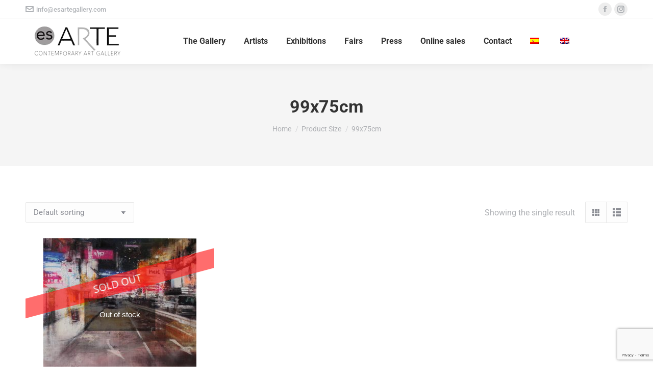

--- FILE ---
content_type: text/html; charset=utf-8
request_url: https://www.google.com/recaptcha/api2/anchor?ar=1&k=6LduA68ZAAAAAJNwHmOMcw0Z-3dLWMHMt3d08NUW&co=aHR0cHM6Ly9lc2FydGVnYWxsZXJ5LmNvbTo0NDM.&hl=en&v=PoyoqOPhxBO7pBk68S4YbpHZ&size=invisible&anchor-ms=20000&execute-ms=30000&cb=sej5ama6lj3g
body_size: 48991
content:
<!DOCTYPE HTML><html dir="ltr" lang="en"><head><meta http-equiv="Content-Type" content="text/html; charset=UTF-8">
<meta http-equiv="X-UA-Compatible" content="IE=edge">
<title>reCAPTCHA</title>
<style type="text/css">
/* cyrillic-ext */
@font-face {
  font-family: 'Roboto';
  font-style: normal;
  font-weight: 400;
  font-stretch: 100%;
  src: url(//fonts.gstatic.com/s/roboto/v48/KFO7CnqEu92Fr1ME7kSn66aGLdTylUAMa3GUBHMdazTgWw.woff2) format('woff2');
  unicode-range: U+0460-052F, U+1C80-1C8A, U+20B4, U+2DE0-2DFF, U+A640-A69F, U+FE2E-FE2F;
}
/* cyrillic */
@font-face {
  font-family: 'Roboto';
  font-style: normal;
  font-weight: 400;
  font-stretch: 100%;
  src: url(//fonts.gstatic.com/s/roboto/v48/KFO7CnqEu92Fr1ME7kSn66aGLdTylUAMa3iUBHMdazTgWw.woff2) format('woff2');
  unicode-range: U+0301, U+0400-045F, U+0490-0491, U+04B0-04B1, U+2116;
}
/* greek-ext */
@font-face {
  font-family: 'Roboto';
  font-style: normal;
  font-weight: 400;
  font-stretch: 100%;
  src: url(//fonts.gstatic.com/s/roboto/v48/KFO7CnqEu92Fr1ME7kSn66aGLdTylUAMa3CUBHMdazTgWw.woff2) format('woff2');
  unicode-range: U+1F00-1FFF;
}
/* greek */
@font-face {
  font-family: 'Roboto';
  font-style: normal;
  font-weight: 400;
  font-stretch: 100%;
  src: url(//fonts.gstatic.com/s/roboto/v48/KFO7CnqEu92Fr1ME7kSn66aGLdTylUAMa3-UBHMdazTgWw.woff2) format('woff2');
  unicode-range: U+0370-0377, U+037A-037F, U+0384-038A, U+038C, U+038E-03A1, U+03A3-03FF;
}
/* math */
@font-face {
  font-family: 'Roboto';
  font-style: normal;
  font-weight: 400;
  font-stretch: 100%;
  src: url(//fonts.gstatic.com/s/roboto/v48/KFO7CnqEu92Fr1ME7kSn66aGLdTylUAMawCUBHMdazTgWw.woff2) format('woff2');
  unicode-range: U+0302-0303, U+0305, U+0307-0308, U+0310, U+0312, U+0315, U+031A, U+0326-0327, U+032C, U+032F-0330, U+0332-0333, U+0338, U+033A, U+0346, U+034D, U+0391-03A1, U+03A3-03A9, U+03B1-03C9, U+03D1, U+03D5-03D6, U+03F0-03F1, U+03F4-03F5, U+2016-2017, U+2034-2038, U+203C, U+2040, U+2043, U+2047, U+2050, U+2057, U+205F, U+2070-2071, U+2074-208E, U+2090-209C, U+20D0-20DC, U+20E1, U+20E5-20EF, U+2100-2112, U+2114-2115, U+2117-2121, U+2123-214F, U+2190, U+2192, U+2194-21AE, U+21B0-21E5, U+21F1-21F2, U+21F4-2211, U+2213-2214, U+2216-22FF, U+2308-230B, U+2310, U+2319, U+231C-2321, U+2336-237A, U+237C, U+2395, U+239B-23B7, U+23D0, U+23DC-23E1, U+2474-2475, U+25AF, U+25B3, U+25B7, U+25BD, U+25C1, U+25CA, U+25CC, U+25FB, U+266D-266F, U+27C0-27FF, U+2900-2AFF, U+2B0E-2B11, U+2B30-2B4C, U+2BFE, U+3030, U+FF5B, U+FF5D, U+1D400-1D7FF, U+1EE00-1EEFF;
}
/* symbols */
@font-face {
  font-family: 'Roboto';
  font-style: normal;
  font-weight: 400;
  font-stretch: 100%;
  src: url(//fonts.gstatic.com/s/roboto/v48/KFO7CnqEu92Fr1ME7kSn66aGLdTylUAMaxKUBHMdazTgWw.woff2) format('woff2');
  unicode-range: U+0001-000C, U+000E-001F, U+007F-009F, U+20DD-20E0, U+20E2-20E4, U+2150-218F, U+2190, U+2192, U+2194-2199, U+21AF, U+21E6-21F0, U+21F3, U+2218-2219, U+2299, U+22C4-22C6, U+2300-243F, U+2440-244A, U+2460-24FF, U+25A0-27BF, U+2800-28FF, U+2921-2922, U+2981, U+29BF, U+29EB, U+2B00-2BFF, U+4DC0-4DFF, U+FFF9-FFFB, U+10140-1018E, U+10190-1019C, U+101A0, U+101D0-101FD, U+102E0-102FB, U+10E60-10E7E, U+1D2C0-1D2D3, U+1D2E0-1D37F, U+1F000-1F0FF, U+1F100-1F1AD, U+1F1E6-1F1FF, U+1F30D-1F30F, U+1F315, U+1F31C, U+1F31E, U+1F320-1F32C, U+1F336, U+1F378, U+1F37D, U+1F382, U+1F393-1F39F, U+1F3A7-1F3A8, U+1F3AC-1F3AF, U+1F3C2, U+1F3C4-1F3C6, U+1F3CA-1F3CE, U+1F3D4-1F3E0, U+1F3ED, U+1F3F1-1F3F3, U+1F3F5-1F3F7, U+1F408, U+1F415, U+1F41F, U+1F426, U+1F43F, U+1F441-1F442, U+1F444, U+1F446-1F449, U+1F44C-1F44E, U+1F453, U+1F46A, U+1F47D, U+1F4A3, U+1F4B0, U+1F4B3, U+1F4B9, U+1F4BB, U+1F4BF, U+1F4C8-1F4CB, U+1F4D6, U+1F4DA, U+1F4DF, U+1F4E3-1F4E6, U+1F4EA-1F4ED, U+1F4F7, U+1F4F9-1F4FB, U+1F4FD-1F4FE, U+1F503, U+1F507-1F50B, U+1F50D, U+1F512-1F513, U+1F53E-1F54A, U+1F54F-1F5FA, U+1F610, U+1F650-1F67F, U+1F687, U+1F68D, U+1F691, U+1F694, U+1F698, U+1F6AD, U+1F6B2, U+1F6B9-1F6BA, U+1F6BC, U+1F6C6-1F6CF, U+1F6D3-1F6D7, U+1F6E0-1F6EA, U+1F6F0-1F6F3, U+1F6F7-1F6FC, U+1F700-1F7FF, U+1F800-1F80B, U+1F810-1F847, U+1F850-1F859, U+1F860-1F887, U+1F890-1F8AD, U+1F8B0-1F8BB, U+1F8C0-1F8C1, U+1F900-1F90B, U+1F93B, U+1F946, U+1F984, U+1F996, U+1F9E9, U+1FA00-1FA6F, U+1FA70-1FA7C, U+1FA80-1FA89, U+1FA8F-1FAC6, U+1FACE-1FADC, U+1FADF-1FAE9, U+1FAF0-1FAF8, U+1FB00-1FBFF;
}
/* vietnamese */
@font-face {
  font-family: 'Roboto';
  font-style: normal;
  font-weight: 400;
  font-stretch: 100%;
  src: url(//fonts.gstatic.com/s/roboto/v48/KFO7CnqEu92Fr1ME7kSn66aGLdTylUAMa3OUBHMdazTgWw.woff2) format('woff2');
  unicode-range: U+0102-0103, U+0110-0111, U+0128-0129, U+0168-0169, U+01A0-01A1, U+01AF-01B0, U+0300-0301, U+0303-0304, U+0308-0309, U+0323, U+0329, U+1EA0-1EF9, U+20AB;
}
/* latin-ext */
@font-face {
  font-family: 'Roboto';
  font-style: normal;
  font-weight: 400;
  font-stretch: 100%;
  src: url(//fonts.gstatic.com/s/roboto/v48/KFO7CnqEu92Fr1ME7kSn66aGLdTylUAMa3KUBHMdazTgWw.woff2) format('woff2');
  unicode-range: U+0100-02BA, U+02BD-02C5, U+02C7-02CC, U+02CE-02D7, U+02DD-02FF, U+0304, U+0308, U+0329, U+1D00-1DBF, U+1E00-1E9F, U+1EF2-1EFF, U+2020, U+20A0-20AB, U+20AD-20C0, U+2113, U+2C60-2C7F, U+A720-A7FF;
}
/* latin */
@font-face {
  font-family: 'Roboto';
  font-style: normal;
  font-weight: 400;
  font-stretch: 100%;
  src: url(//fonts.gstatic.com/s/roboto/v48/KFO7CnqEu92Fr1ME7kSn66aGLdTylUAMa3yUBHMdazQ.woff2) format('woff2');
  unicode-range: U+0000-00FF, U+0131, U+0152-0153, U+02BB-02BC, U+02C6, U+02DA, U+02DC, U+0304, U+0308, U+0329, U+2000-206F, U+20AC, U+2122, U+2191, U+2193, U+2212, U+2215, U+FEFF, U+FFFD;
}
/* cyrillic-ext */
@font-face {
  font-family: 'Roboto';
  font-style: normal;
  font-weight: 500;
  font-stretch: 100%;
  src: url(//fonts.gstatic.com/s/roboto/v48/KFO7CnqEu92Fr1ME7kSn66aGLdTylUAMa3GUBHMdazTgWw.woff2) format('woff2');
  unicode-range: U+0460-052F, U+1C80-1C8A, U+20B4, U+2DE0-2DFF, U+A640-A69F, U+FE2E-FE2F;
}
/* cyrillic */
@font-face {
  font-family: 'Roboto';
  font-style: normal;
  font-weight: 500;
  font-stretch: 100%;
  src: url(//fonts.gstatic.com/s/roboto/v48/KFO7CnqEu92Fr1ME7kSn66aGLdTylUAMa3iUBHMdazTgWw.woff2) format('woff2');
  unicode-range: U+0301, U+0400-045F, U+0490-0491, U+04B0-04B1, U+2116;
}
/* greek-ext */
@font-face {
  font-family: 'Roboto';
  font-style: normal;
  font-weight: 500;
  font-stretch: 100%;
  src: url(//fonts.gstatic.com/s/roboto/v48/KFO7CnqEu92Fr1ME7kSn66aGLdTylUAMa3CUBHMdazTgWw.woff2) format('woff2');
  unicode-range: U+1F00-1FFF;
}
/* greek */
@font-face {
  font-family: 'Roboto';
  font-style: normal;
  font-weight: 500;
  font-stretch: 100%;
  src: url(//fonts.gstatic.com/s/roboto/v48/KFO7CnqEu92Fr1ME7kSn66aGLdTylUAMa3-UBHMdazTgWw.woff2) format('woff2');
  unicode-range: U+0370-0377, U+037A-037F, U+0384-038A, U+038C, U+038E-03A1, U+03A3-03FF;
}
/* math */
@font-face {
  font-family: 'Roboto';
  font-style: normal;
  font-weight: 500;
  font-stretch: 100%;
  src: url(//fonts.gstatic.com/s/roboto/v48/KFO7CnqEu92Fr1ME7kSn66aGLdTylUAMawCUBHMdazTgWw.woff2) format('woff2');
  unicode-range: U+0302-0303, U+0305, U+0307-0308, U+0310, U+0312, U+0315, U+031A, U+0326-0327, U+032C, U+032F-0330, U+0332-0333, U+0338, U+033A, U+0346, U+034D, U+0391-03A1, U+03A3-03A9, U+03B1-03C9, U+03D1, U+03D5-03D6, U+03F0-03F1, U+03F4-03F5, U+2016-2017, U+2034-2038, U+203C, U+2040, U+2043, U+2047, U+2050, U+2057, U+205F, U+2070-2071, U+2074-208E, U+2090-209C, U+20D0-20DC, U+20E1, U+20E5-20EF, U+2100-2112, U+2114-2115, U+2117-2121, U+2123-214F, U+2190, U+2192, U+2194-21AE, U+21B0-21E5, U+21F1-21F2, U+21F4-2211, U+2213-2214, U+2216-22FF, U+2308-230B, U+2310, U+2319, U+231C-2321, U+2336-237A, U+237C, U+2395, U+239B-23B7, U+23D0, U+23DC-23E1, U+2474-2475, U+25AF, U+25B3, U+25B7, U+25BD, U+25C1, U+25CA, U+25CC, U+25FB, U+266D-266F, U+27C0-27FF, U+2900-2AFF, U+2B0E-2B11, U+2B30-2B4C, U+2BFE, U+3030, U+FF5B, U+FF5D, U+1D400-1D7FF, U+1EE00-1EEFF;
}
/* symbols */
@font-face {
  font-family: 'Roboto';
  font-style: normal;
  font-weight: 500;
  font-stretch: 100%;
  src: url(//fonts.gstatic.com/s/roboto/v48/KFO7CnqEu92Fr1ME7kSn66aGLdTylUAMaxKUBHMdazTgWw.woff2) format('woff2');
  unicode-range: U+0001-000C, U+000E-001F, U+007F-009F, U+20DD-20E0, U+20E2-20E4, U+2150-218F, U+2190, U+2192, U+2194-2199, U+21AF, U+21E6-21F0, U+21F3, U+2218-2219, U+2299, U+22C4-22C6, U+2300-243F, U+2440-244A, U+2460-24FF, U+25A0-27BF, U+2800-28FF, U+2921-2922, U+2981, U+29BF, U+29EB, U+2B00-2BFF, U+4DC0-4DFF, U+FFF9-FFFB, U+10140-1018E, U+10190-1019C, U+101A0, U+101D0-101FD, U+102E0-102FB, U+10E60-10E7E, U+1D2C0-1D2D3, U+1D2E0-1D37F, U+1F000-1F0FF, U+1F100-1F1AD, U+1F1E6-1F1FF, U+1F30D-1F30F, U+1F315, U+1F31C, U+1F31E, U+1F320-1F32C, U+1F336, U+1F378, U+1F37D, U+1F382, U+1F393-1F39F, U+1F3A7-1F3A8, U+1F3AC-1F3AF, U+1F3C2, U+1F3C4-1F3C6, U+1F3CA-1F3CE, U+1F3D4-1F3E0, U+1F3ED, U+1F3F1-1F3F3, U+1F3F5-1F3F7, U+1F408, U+1F415, U+1F41F, U+1F426, U+1F43F, U+1F441-1F442, U+1F444, U+1F446-1F449, U+1F44C-1F44E, U+1F453, U+1F46A, U+1F47D, U+1F4A3, U+1F4B0, U+1F4B3, U+1F4B9, U+1F4BB, U+1F4BF, U+1F4C8-1F4CB, U+1F4D6, U+1F4DA, U+1F4DF, U+1F4E3-1F4E6, U+1F4EA-1F4ED, U+1F4F7, U+1F4F9-1F4FB, U+1F4FD-1F4FE, U+1F503, U+1F507-1F50B, U+1F50D, U+1F512-1F513, U+1F53E-1F54A, U+1F54F-1F5FA, U+1F610, U+1F650-1F67F, U+1F687, U+1F68D, U+1F691, U+1F694, U+1F698, U+1F6AD, U+1F6B2, U+1F6B9-1F6BA, U+1F6BC, U+1F6C6-1F6CF, U+1F6D3-1F6D7, U+1F6E0-1F6EA, U+1F6F0-1F6F3, U+1F6F7-1F6FC, U+1F700-1F7FF, U+1F800-1F80B, U+1F810-1F847, U+1F850-1F859, U+1F860-1F887, U+1F890-1F8AD, U+1F8B0-1F8BB, U+1F8C0-1F8C1, U+1F900-1F90B, U+1F93B, U+1F946, U+1F984, U+1F996, U+1F9E9, U+1FA00-1FA6F, U+1FA70-1FA7C, U+1FA80-1FA89, U+1FA8F-1FAC6, U+1FACE-1FADC, U+1FADF-1FAE9, U+1FAF0-1FAF8, U+1FB00-1FBFF;
}
/* vietnamese */
@font-face {
  font-family: 'Roboto';
  font-style: normal;
  font-weight: 500;
  font-stretch: 100%;
  src: url(//fonts.gstatic.com/s/roboto/v48/KFO7CnqEu92Fr1ME7kSn66aGLdTylUAMa3OUBHMdazTgWw.woff2) format('woff2');
  unicode-range: U+0102-0103, U+0110-0111, U+0128-0129, U+0168-0169, U+01A0-01A1, U+01AF-01B0, U+0300-0301, U+0303-0304, U+0308-0309, U+0323, U+0329, U+1EA0-1EF9, U+20AB;
}
/* latin-ext */
@font-face {
  font-family: 'Roboto';
  font-style: normal;
  font-weight: 500;
  font-stretch: 100%;
  src: url(//fonts.gstatic.com/s/roboto/v48/KFO7CnqEu92Fr1ME7kSn66aGLdTylUAMa3KUBHMdazTgWw.woff2) format('woff2');
  unicode-range: U+0100-02BA, U+02BD-02C5, U+02C7-02CC, U+02CE-02D7, U+02DD-02FF, U+0304, U+0308, U+0329, U+1D00-1DBF, U+1E00-1E9F, U+1EF2-1EFF, U+2020, U+20A0-20AB, U+20AD-20C0, U+2113, U+2C60-2C7F, U+A720-A7FF;
}
/* latin */
@font-face {
  font-family: 'Roboto';
  font-style: normal;
  font-weight: 500;
  font-stretch: 100%;
  src: url(//fonts.gstatic.com/s/roboto/v48/KFO7CnqEu92Fr1ME7kSn66aGLdTylUAMa3yUBHMdazQ.woff2) format('woff2');
  unicode-range: U+0000-00FF, U+0131, U+0152-0153, U+02BB-02BC, U+02C6, U+02DA, U+02DC, U+0304, U+0308, U+0329, U+2000-206F, U+20AC, U+2122, U+2191, U+2193, U+2212, U+2215, U+FEFF, U+FFFD;
}
/* cyrillic-ext */
@font-face {
  font-family: 'Roboto';
  font-style: normal;
  font-weight: 900;
  font-stretch: 100%;
  src: url(//fonts.gstatic.com/s/roboto/v48/KFO7CnqEu92Fr1ME7kSn66aGLdTylUAMa3GUBHMdazTgWw.woff2) format('woff2');
  unicode-range: U+0460-052F, U+1C80-1C8A, U+20B4, U+2DE0-2DFF, U+A640-A69F, U+FE2E-FE2F;
}
/* cyrillic */
@font-face {
  font-family: 'Roboto';
  font-style: normal;
  font-weight: 900;
  font-stretch: 100%;
  src: url(//fonts.gstatic.com/s/roboto/v48/KFO7CnqEu92Fr1ME7kSn66aGLdTylUAMa3iUBHMdazTgWw.woff2) format('woff2');
  unicode-range: U+0301, U+0400-045F, U+0490-0491, U+04B0-04B1, U+2116;
}
/* greek-ext */
@font-face {
  font-family: 'Roboto';
  font-style: normal;
  font-weight: 900;
  font-stretch: 100%;
  src: url(//fonts.gstatic.com/s/roboto/v48/KFO7CnqEu92Fr1ME7kSn66aGLdTylUAMa3CUBHMdazTgWw.woff2) format('woff2');
  unicode-range: U+1F00-1FFF;
}
/* greek */
@font-face {
  font-family: 'Roboto';
  font-style: normal;
  font-weight: 900;
  font-stretch: 100%;
  src: url(//fonts.gstatic.com/s/roboto/v48/KFO7CnqEu92Fr1ME7kSn66aGLdTylUAMa3-UBHMdazTgWw.woff2) format('woff2');
  unicode-range: U+0370-0377, U+037A-037F, U+0384-038A, U+038C, U+038E-03A1, U+03A3-03FF;
}
/* math */
@font-face {
  font-family: 'Roboto';
  font-style: normal;
  font-weight: 900;
  font-stretch: 100%;
  src: url(//fonts.gstatic.com/s/roboto/v48/KFO7CnqEu92Fr1ME7kSn66aGLdTylUAMawCUBHMdazTgWw.woff2) format('woff2');
  unicode-range: U+0302-0303, U+0305, U+0307-0308, U+0310, U+0312, U+0315, U+031A, U+0326-0327, U+032C, U+032F-0330, U+0332-0333, U+0338, U+033A, U+0346, U+034D, U+0391-03A1, U+03A3-03A9, U+03B1-03C9, U+03D1, U+03D5-03D6, U+03F0-03F1, U+03F4-03F5, U+2016-2017, U+2034-2038, U+203C, U+2040, U+2043, U+2047, U+2050, U+2057, U+205F, U+2070-2071, U+2074-208E, U+2090-209C, U+20D0-20DC, U+20E1, U+20E5-20EF, U+2100-2112, U+2114-2115, U+2117-2121, U+2123-214F, U+2190, U+2192, U+2194-21AE, U+21B0-21E5, U+21F1-21F2, U+21F4-2211, U+2213-2214, U+2216-22FF, U+2308-230B, U+2310, U+2319, U+231C-2321, U+2336-237A, U+237C, U+2395, U+239B-23B7, U+23D0, U+23DC-23E1, U+2474-2475, U+25AF, U+25B3, U+25B7, U+25BD, U+25C1, U+25CA, U+25CC, U+25FB, U+266D-266F, U+27C0-27FF, U+2900-2AFF, U+2B0E-2B11, U+2B30-2B4C, U+2BFE, U+3030, U+FF5B, U+FF5D, U+1D400-1D7FF, U+1EE00-1EEFF;
}
/* symbols */
@font-face {
  font-family: 'Roboto';
  font-style: normal;
  font-weight: 900;
  font-stretch: 100%;
  src: url(//fonts.gstatic.com/s/roboto/v48/KFO7CnqEu92Fr1ME7kSn66aGLdTylUAMaxKUBHMdazTgWw.woff2) format('woff2');
  unicode-range: U+0001-000C, U+000E-001F, U+007F-009F, U+20DD-20E0, U+20E2-20E4, U+2150-218F, U+2190, U+2192, U+2194-2199, U+21AF, U+21E6-21F0, U+21F3, U+2218-2219, U+2299, U+22C4-22C6, U+2300-243F, U+2440-244A, U+2460-24FF, U+25A0-27BF, U+2800-28FF, U+2921-2922, U+2981, U+29BF, U+29EB, U+2B00-2BFF, U+4DC0-4DFF, U+FFF9-FFFB, U+10140-1018E, U+10190-1019C, U+101A0, U+101D0-101FD, U+102E0-102FB, U+10E60-10E7E, U+1D2C0-1D2D3, U+1D2E0-1D37F, U+1F000-1F0FF, U+1F100-1F1AD, U+1F1E6-1F1FF, U+1F30D-1F30F, U+1F315, U+1F31C, U+1F31E, U+1F320-1F32C, U+1F336, U+1F378, U+1F37D, U+1F382, U+1F393-1F39F, U+1F3A7-1F3A8, U+1F3AC-1F3AF, U+1F3C2, U+1F3C4-1F3C6, U+1F3CA-1F3CE, U+1F3D4-1F3E0, U+1F3ED, U+1F3F1-1F3F3, U+1F3F5-1F3F7, U+1F408, U+1F415, U+1F41F, U+1F426, U+1F43F, U+1F441-1F442, U+1F444, U+1F446-1F449, U+1F44C-1F44E, U+1F453, U+1F46A, U+1F47D, U+1F4A3, U+1F4B0, U+1F4B3, U+1F4B9, U+1F4BB, U+1F4BF, U+1F4C8-1F4CB, U+1F4D6, U+1F4DA, U+1F4DF, U+1F4E3-1F4E6, U+1F4EA-1F4ED, U+1F4F7, U+1F4F9-1F4FB, U+1F4FD-1F4FE, U+1F503, U+1F507-1F50B, U+1F50D, U+1F512-1F513, U+1F53E-1F54A, U+1F54F-1F5FA, U+1F610, U+1F650-1F67F, U+1F687, U+1F68D, U+1F691, U+1F694, U+1F698, U+1F6AD, U+1F6B2, U+1F6B9-1F6BA, U+1F6BC, U+1F6C6-1F6CF, U+1F6D3-1F6D7, U+1F6E0-1F6EA, U+1F6F0-1F6F3, U+1F6F7-1F6FC, U+1F700-1F7FF, U+1F800-1F80B, U+1F810-1F847, U+1F850-1F859, U+1F860-1F887, U+1F890-1F8AD, U+1F8B0-1F8BB, U+1F8C0-1F8C1, U+1F900-1F90B, U+1F93B, U+1F946, U+1F984, U+1F996, U+1F9E9, U+1FA00-1FA6F, U+1FA70-1FA7C, U+1FA80-1FA89, U+1FA8F-1FAC6, U+1FACE-1FADC, U+1FADF-1FAE9, U+1FAF0-1FAF8, U+1FB00-1FBFF;
}
/* vietnamese */
@font-face {
  font-family: 'Roboto';
  font-style: normal;
  font-weight: 900;
  font-stretch: 100%;
  src: url(//fonts.gstatic.com/s/roboto/v48/KFO7CnqEu92Fr1ME7kSn66aGLdTylUAMa3OUBHMdazTgWw.woff2) format('woff2');
  unicode-range: U+0102-0103, U+0110-0111, U+0128-0129, U+0168-0169, U+01A0-01A1, U+01AF-01B0, U+0300-0301, U+0303-0304, U+0308-0309, U+0323, U+0329, U+1EA0-1EF9, U+20AB;
}
/* latin-ext */
@font-face {
  font-family: 'Roboto';
  font-style: normal;
  font-weight: 900;
  font-stretch: 100%;
  src: url(//fonts.gstatic.com/s/roboto/v48/KFO7CnqEu92Fr1ME7kSn66aGLdTylUAMa3KUBHMdazTgWw.woff2) format('woff2');
  unicode-range: U+0100-02BA, U+02BD-02C5, U+02C7-02CC, U+02CE-02D7, U+02DD-02FF, U+0304, U+0308, U+0329, U+1D00-1DBF, U+1E00-1E9F, U+1EF2-1EFF, U+2020, U+20A0-20AB, U+20AD-20C0, U+2113, U+2C60-2C7F, U+A720-A7FF;
}
/* latin */
@font-face {
  font-family: 'Roboto';
  font-style: normal;
  font-weight: 900;
  font-stretch: 100%;
  src: url(//fonts.gstatic.com/s/roboto/v48/KFO7CnqEu92Fr1ME7kSn66aGLdTylUAMa3yUBHMdazQ.woff2) format('woff2');
  unicode-range: U+0000-00FF, U+0131, U+0152-0153, U+02BB-02BC, U+02C6, U+02DA, U+02DC, U+0304, U+0308, U+0329, U+2000-206F, U+20AC, U+2122, U+2191, U+2193, U+2212, U+2215, U+FEFF, U+FFFD;
}

</style>
<link rel="stylesheet" type="text/css" href="https://www.gstatic.com/recaptcha/releases/PoyoqOPhxBO7pBk68S4YbpHZ/styles__ltr.css">
<script nonce="47oOfEQ8MdfVlGmANKfK5w" type="text/javascript">window['__recaptcha_api'] = 'https://www.google.com/recaptcha/api2/';</script>
<script type="text/javascript" src="https://www.gstatic.com/recaptcha/releases/PoyoqOPhxBO7pBk68S4YbpHZ/recaptcha__en.js" nonce="47oOfEQ8MdfVlGmANKfK5w">
      
    </script></head>
<body><div id="rc-anchor-alert" class="rc-anchor-alert"></div>
<input type="hidden" id="recaptcha-token" value="[base64]">
<script type="text/javascript" nonce="47oOfEQ8MdfVlGmANKfK5w">
      recaptcha.anchor.Main.init("[\x22ainput\x22,[\x22bgdata\x22,\x22\x22,\[base64]/[base64]/[base64]/ZyhXLGgpOnEoW04sMjEsbF0sVywwKSxoKSxmYWxzZSxmYWxzZSl9Y2F0Y2goayl7RygzNTgsVyk/[base64]/[base64]/[base64]/[base64]/[base64]/[base64]/[base64]/bmV3IEJbT10oRFswXSk6dz09Mj9uZXcgQltPXShEWzBdLERbMV0pOnc9PTM/bmV3IEJbT10oRFswXSxEWzFdLERbMl0pOnc9PTQ/[base64]/[base64]/[base64]/[base64]/[base64]\\u003d\x22,\[base64]\\u003d\x22,\x22wrzCk8KwwpjDuRtKw68Cw6fCg8K2wrAQcMO/w7/CuivCnXjDtMKsw6VnXMKXwqgpw4zDksKUwp7CtBTCsjYtNcOQwpJBSMKIHMKVVjtWfGxzw7fDq8K0QXMcS8OvwqoPw4oww7A8Jj5Efi0AKcKOdMOHwonDksKdwp/CvU/DpcOXKsK3H8KxO8KHw5LDicKew6zCoT7Crho7NXJ+Sl/DusOtX8OzEMKdOsKwwqkGPmx+VHfCiz7CgUpcwr7DsmBuS8KPwqHDh8KSwqZxw5Vhwr7DscKbwovCm8OTP8K3w4HDjsOawoMVdjjCocKSw63Cr8O/KnjDucOhwpvDgMKAAzTDvRIpwqlPMsKGwrnDgSxPw489VsOecWQqZF14woTDongzA8ODeMKDKFQuTWpBDsOYw6DCpMKvb8KGGBZ1D13CsjwYQiPCs8KTwqrCjVjDuE/DtMOKwrTCjTbDmxLCmcOdC8K6M8K6wpjCp8OAFcKOasOiw5vCgyPCvn3CgVcFw5rCjcOgJSBFwqLDvzRtw68Fw6tywqlDJW8/wpQww51naSRWeWnDuHTDi8ODdidlwq0FXAfCsFomVMKoGcO2w7rCrTzCoMK8wqPCgcOjcsOBVCXCkhFhw63DjHTDk8OEw48kwrHDpcKzGi7DrxoMwqbDsS5BRA3DosOYwq0cw43DkhpeLMKow7R2wrvDqcKiw7vDu08yw5fCo8KawohrwrRQAsO6w7/CpsKkIsOdN8Kywr7CrcKCw7NHw5TCsMK9w498X8K2ecOxGsOHw6rCj3DCn8OPJALDgk/CunArwpzCnMKmJ8OnwoU1woYqMlU4wo4VOMK2w5AdAkM3wpENwpPDk0jCrsK7Cmw+w7PCtzpnHcOwwq/DkMOKwqTCtHXDvsKBTBF/wqnDnV1XIsO6wohqwpXCs8O5w5l8w4dewqfCsURuVivCmcOfABZEw5DCpMKuLyJEwq7CvFvCjh4OFQDCr3wEKQrCrWTCvCdeEX3CjsOsw5DCjwrCqGQkG8O2w6AQFcOUwrI8w4PCkMOUNhFTwoXCrV/[base64]/w6A5U0bCtMK/bXgsw4TDiWxfSMO/RVHDhjbDqncjH8OXISLDlMOYwobCklErwpPDjzRiI8OBJ009UHjCmsKywrZyVyzDnMONwrLChcKrw58LwpXDq8O8w5rDjXPDjMKxw67DiT/CqsKrw6HDtcOkAknDksKiCcOKwqwyWMK+OMO/DMKAHFYVwr0DRcOvHmHDrjHDqlXCsMOFWzvCg1jChsOqwqnDq27Cq8OTwpsoKn4DwqBfw5QYwr3CsMK3eMK/BMK7Jz/CmcKiVsOoUE9iwrPCp8KiwrbDlsKvw6PDs8Kdw69Swq3CgMOncMKxEcOew5hwwp0BwpR5AE7DgMOmQsOCw7Emw4VCwpEBGykTw7Iaw4Z0JcO4KH4ZwpXDm8O/[base64]/CuBHCncOMw7nDo8OJwqdkw7cjLB45wq4hejV0wrjDo8O3A8KVw4rCncOKw4EPCsKxETRuw4QxJMKSw5w/w5ZjTMKWw7R9w74twpnDucOIVAfDuhvCvsOXw57CvFt5GMOyw4vDvA43C3PCiVUywrVgK8Oxw7tsAmHDgMKmWRI0w7NpacOKwojDkMKXAMKoQcKvw7/DpcKRSwprwrUSesKWT8OfwrLCinXCtsOhw73CsQgNLcO/KAfCuxsUw6JyTn9MwobClFVHwq/DocO/w4A6aMKYwrvDp8KSRMOKw57DtcOXwrLCjxbCqmBEamHDgMKCI29cwrDDh8KXwpl6w4rDv8OmwpHCo0lmQ2M9woU0wrTCkjUew6QGw48ww47Dh8OcTMKmWcODwqrCmMKzwqzCgVBAw5jCgMO3WSo/G8KuDgHDlhvCoQ3CgMKhcMK/w7XDksOUa3nCnMK+w48bKcK9w53DsnHCkMKSGV3DuU/Coi3DmmHDtcOAw55tw4TCiRzConECwpoPw7xWA8K6VMOrw5hJwotSwpzCgFXDnk8bw4nDqA/CrH7DqjUcwq7DucKQw6x5fifDhzzCicOsw7Qnw53Dl8KDwq7CsmLCmcOmwpPDgMOWw54vJhDCj3HDjj0qO2rDmWgZw7gHw43CqVzCmWjCosKYwrbCjRpyworCg8K4wr0vZMOYwpd2HWXDsng6YMK9w74vw7/ChMOGwojDj8OAHQLDicKXwqLCrjjDhsKvFMKUw67CrMKswqXCtg4RM8KWflJfw4RmwpxdwqAHwqVuw5vDkGQOI8OFwoBZw7BnAUImwrrDoB3Dg8KgwrPCuSLDn8O0w6TDs8OPTnNVMHtLNWkCMMOGw6PChMK5w7Z2BgESBMOVwps3bH/Di39/SGnDkQxVMHYvwrHDosKvFg52w6k0w758wr3Do3bDo8O8JkvDhcOzw51uwogVwqJ5w4/CjjFWH8KEfcKcwqQHw54nXcKGVC4aC0PCuBbDqcOuwoHDrVZhw7DCmyDCgMOFVWPCscOWEsO6w50HC2XCjVgDHWzCrcKIOMOIw58lw4xLMSMnwozCk8KOF8KFwqVawpHCj8KDfMO8XH0Gw7E7RMKQw7PCnxjCg8K/dsOUCFLDgVVIBsObwpsKw53DmMOfK1MeKHlfwrxBwpMxN8KVw6IHwpHDqFEEwqLDlGtMwqnColJFRcOJwqHDm8Khw4PDmD17KWHCq8OlaBR5fcKVIwnDkVfDp8O5MFTCoC9bBWrDoRzCssOiwqHDu8OhdmnCuAo8wqLDmB08woLCvcK/wqxBwq7DkDNLHTrDvsO2wq1bPcOYwrDDqkvDvsOAfkbCrFdNw7nCrMO/wocWwp48H8K7CiV/DcKCwoMhS8OADsOTw7XCucKtw5vDrxVuGsOSbMKyfEHCoEBhwo8Tw4wjecOuwprCrDrCs0ReVMKoR8KBwoMIL0Q0LgwaW8K7wrvCrizCicKdw4zDmXRbBgwoWzR6w6RJw6zCnWp7wqTDugrCpGHDosOHGMOUS8KCwr0Yfn/DjMKrBX7DpsOywqXDszvDqWc2wqDDvCcOwrrDoRTDksOOw59IwojDuMO/[base64]/ClsOww6jClGRVw4kbcF7DhEZ2VHzDmB/CkMK5woDDg2kHw7Jew44aw5w9VMKXRcOzGi3DlsKaw4ZMKmN8SsOBBD4YEcKYw50cNMKrGcKGccK4fF7CnV5xHsORw4MdwoPDssKWw6/[base64]/DlcO5wqJMQsKQwqVaU3R2fkjDnMKiK8ODeMOQRTlLwrZBNcKxR2kHwoA9w5QDw4TCvsOUwoA8alzDr8KKw6bDvztyKVVSV8KDHU3DnsKKw5xVbMKtJnE1LMKmd8OcwrpiCkAKC8ONG2PCqg/[base64]/CsBzCp2zDrC7CkMKjTMKlWcOkImPDhcOBc3jDmTJPcEDDl8K4G8OawrEDOH8baMO2MMKEwq4bCcKEwrvDmhU2MhrDrwQRwopPwrTCkXDDgBVmw5J3worCiVbCn8KbacK9w73CkXFJw6zDqX5ZMsO+bktlw4Bow5tVwoNHwqhBU8ODHsOJSsOwa8OkGsO9w6/Cq2jCgAfDlcKcw5zDqMOXQUrDr00Jw4jCm8KJwofCmcKKSR57woNZw6rCuxE4DcOrw4DCkhxOw4wPw6JvbsKXwpbCt0dLfU9MbsKkL8K4w7chEMO0BSvDssORKMO0J8OIwq4sacOoe8Klw7VuSxDCgRrDnhFEw4thHXbDksK8X8K8wq4qXcKwVcK/EHrCvMOIbMKnw7zCg8KvEllWwqdxwo7Dvy1swovDojp9w4zCncOqHyczJQMGEsOXOFvDlxhFUU1WJzzDuxPCmcORBFcfw4hHGMOvB8OPfcOXwooywo/DmlAGJSrCkUhCVz9gw4R5VTHCqsO1Jk7Csk1tw5Q5LQxSw4bDhcOJwp3Dj8Omw4w1wovClCdrwqPDvcOAw4nChcOZRS9ZP8OgXjnCssKTf8OJairCmTY/[base64]/CtRNcEDtRw4dEwrHCo8KTw6UDVcOgNMOXw6o3w7TCt8OewoUjcsKMW8KcB27CnsKDw4o2w4hANWBFQMKxw746w5x3wqAyb8Orwrl1wrYBE8OUIsOPw4tBwqTCgFnCpsK5w7fCt8OAPAgTXMOTdGrCmMOpwqhjwqPDkcKzCcK6woPClMOowqk/[base64]/CmsKsQMKLeivCtSc1cgTCsSdWwoDCq3TCj8KQwqx/wqcBSHtkZsKFw5svGFNHwqvCvG8uw5HDh8OfQh5zwqgTw5XDucOKNsOAw63Dsk9Dw57DksOXH2rCkMKUw47CoxIjL1Yww7B0C8OWei7CuCrDjMKtLsKZA8OMw7vDkFTCmMKlcsKmwp7CgsOEBsKYw412w6/[base64]/Dr8Olwo/DlC4xwo7DpMOmw4EVw7DDosKHOsOSMCxzwpHDqQDDhkA8worCkQhkwovDvMKUbG0ZLMOzNRpTe1TCoMKjc8KqwrTDhMO3VlQzw5EnKsOTZcO2U8KSAcK7E8KUwqnDkMO0UXLCrh99w4rCmcK8M8KBw4BUwp/DusKmEmBYUMOjwobCvcOndlc2dsO8w5J/[base64]/Dk8O1w5lZwo/DtDESK8KhFhxNCcKYVlBxwqUAwpEfb8KLdsOGV8KSUsOvRMKow6spIULDvMOvw64RfsKlwpZIw4zCnWLCscOGw4/CkMO3w5/DhcOow6ERwpRYWcO/[base64]/[base64]/DlcKcw7s7w6oiwprDisK9w6w7FDMibMKBwo0lw4rCrCMdwrM6b8Onw7hCwoAwCsOsfcKGw53DmsKYc8ORwrVLw57CpsKoLAxTKsKOLjfCssOfwod5w7BmwrofwqzDjsOEe8KFw7DCs8Ktwr8ddX3Dk8Ktw5/Cs8OCJDVuw5bDg8KHSEHCrMOvwqvDo8OHw4nDtcOSw5sVwpjCgMKUTcK3UsOEI1DCigzDjMKNeAPCocOCwqbDq8OjNUwGO3wLwqtKwqN4wpJHwohwK03CjE7DsT7Cn2gmVsOWIj09wosjwpbDnDbCtcOUw7R7dMKVZA7DvCnCkMK+RXLDnzzCkDE/GsOKXHl7Tk7DrsKGw7EEwoxsTsOsw63DhVTDiMOCwps0woXCiCXDiBMRMU/CiHNJcMKdF8OlPsOuRMK3IsOZTjnDvMK6A8Krw6/DvMOke8Kew7VEW1bCn37CkgPDicOpw5ZwAk3DgTHCrFdYwqp3w49Rw5JZN0tTwpIyL8ONwo1dwq0vMlzCkMOaw77DhMO8woIhax7DqxU2HMONX8OTw5IBwprCqsOBccO9w4jDqWXDmUrDv3vCkBXCs8KEDmjCmjdyBWXDnMODwrjDs8O/[base64]/Dt3TDt8OJacKqAEFXOQVIcgVrwpZvX8OdfcOww5LCiMKcw53CugHCs8KSBGTDvXnCqMOzw4M3HQ9HwpBiw41qw6vCk8Ovw7bDu8KvdcO2HVgpwq89w6dlw4M2w5vDr8KCQwHCt8KRa1rCjy3CsR/DnMOewrTCiMO6TMKgZ8OGw4YrG8OPIcKCw699e17Djz/DhcOxw73Dj0Q6G8K4w4gUY1UIXRM2w6jCuXTCpXgKLHfCtFTChcKmwpbDk8Oyw4bDrDtnwoDCl1nDgcOpw43CvHRHw7VjcsOWw5XCkmYpwp7CtMOew5pywpHDgXjDrGDDpW/ClMOjwoLDpSPDqMKJfsOWTRjDrsOhc8KpPUltQsKTV8Oww5LDsMKXe8KRwqzDksO6XMOfw7t9w6nDkcKLw6ZpF3nCq8O+w6B2fcOoV17DjMO/CybCrjwqbcORF2XDr0w7I8O/U8OMN8K3RWF4AiEiwrzCjkRdwpZON8Ovw7bDjsOKw60bwq9swpvCp8KeIsObwps2SALDsMKsJsOcw446w6g2w7DDrcOkwqsdwrXDt8K9w64yw7rCvMKCw43Cr8Omw4oANXTDr8KZAsOrw6bCn1I0wp/CkE1Yw7Bcw4UeHMOsw7czw7xpwqzCjxFBw5XCm8O0QkPCuDAkCjkTw5BROcKsRFYaw4NMw73DmcOjMMKFZcO+ZhbDjsK1YirCtMKxOG0dGsO6wo/DhirDl3BnOsKOM3bClsKwYAkWZsORw43DvcODOkhmwoLChQPDtMKzwqDCpcOGw7kEwq7ChTglw5VTwodlw7UzazHCksKawqdswpp3AGQTw5AFc8Orw67Djz90EsOhdMKtHcKWw6bDncO3CsKwDsKdw5DCgwHDvVHCnRXCr8Kjwq/[base64]/DhS1FPMK1wq9tHsKQSEzCncKCwoRvwrbCs8KGTh7DusOpwr4ew78Aw63CsgooTMKzHT9pbUrCuMKRMgcswoXDpMK8FMO2w53CoggZJsK2QcKfwqTDj3wxB2/CmRASbMK2NMOtw7tDeEPCkcOgPH5fX14qcjxgT8ObezPCgijDtEVywoHDnnErw55bwqPClzvDoSl7KGHDo8O2GH/[base64]/[base64]/Cv8KqwqvDn8OfJ1HCmDXClMO4w5DDgS3CmcO7w7p5Zy/CnlQuFE/CtsOOWkBzwrjCiMOxXAtIasKpUk3DvsKLZEfDs8KjwqJzcjpSNsO9YMKYNAw0OUDChSPCrx5LwpjCksKtwqcbcCLDgQtsNsOKwpnCk3bCsiDDm8OZccKxwqwiHsKvIVNUw6Z5JcOENUNVwrLDpWEjf2IGwq/DrlMowq8ew6USWEIWAMK9wqM+w4VOXsOww54DMsOOIMKDFFnDt8OUO1BKw6fCpcK+dTs4a27DvMOjw6xtUTI5wosmwqnDmsO+asO/[base64]/DsMO6wqDDiyYOOFEuJcOUw6cVw64fw6bDjm5oP1rCpELDvcKyaHbDscOUwrkywoonwo9twoEGfcOGWlJHL8OpwrrDo3o5w5fDrcOpwqdhcsKWecOCw4QBwoHDkArCnsKMw6DCgMOFwpp8w5/DtcKPcBhRw5nCn8K2w74Je8OOYhwbw4YHbE/[base64]/[base64]/wrsGw7PCn8KNXwdhwqPClsKyw7YsYn/DncOvw5rCsG5Ww6HCk8KbABxVW8OkO8OWw4LClBHDksOPw5vCg8OYGMOub8K1FcOGw6nCulPCtVILwr3ClGhyPAspwrYHeU0qw7fCilTDncO/FcO7RsKPa8OjwrTDjsK5WsOuw7vCv8OweMKyw5LDlsKLeSHDtirDvn/DlhV5RT0bwpPDpi/CkcOhw5vCm8OdwoZaMsKpwpVoFx4Cwqx7w78NwqLCnVJNwoDDik0nJ8OVwqjCssKxbVrCpMOGDsO1X8K4EB17MVPDt8OrZ8KSwqUAwrjCjA9TwpQzw4rDgMKHaUUSShQFwqXCry3CkkvCi3jDr8OyJsK9w5HDji3DscKfQU7DiBpow4A6YMKkwq/DscOACcOUwovCucK8DVXCk3/Cjj/CkVnDigUFw7AMGsO+a8KCw6QMZMKrwp3Dt8K4w7o3AVzDtMOzHlZ/BcO8ScOHTA7CqWvCuMOXw4shGRjChwdCwogfL8OQdkdXwprCr8OVGcKywpjCl0F/[base64]/CrTPCnREuwqotwrjDjl3CuzRNdMOMw7fDqFzDm8KVKT/CswFgwrvDjMOxw5ZXwqs5BsO6wrfDrsOZHE1rMD3CvCs7wpI/[base64]/Dih3CmnpAw4jDiDFcw7tAMWzClsKdwr7Cn0LCh0XCtMKowq95wrwaw5QSwogAwr3DpW88CsOqMcOKw77ChXhCw7xsw4kVMcOmwqvClinCmcKGOsOyfcKNwpPDvnzDhjNvwpDCssOrw59Zwodvw47CrcOWZT3DgUgNDEvCsGrCrQ/CsSttIBzCrsKRIBxkwqTCiV7DuMOzFsK/VkdLZsOme8K0wojCp3XCuMODHsOfw5/[base64]/w7I1XMOZw4NGYxHDvcK8w6Y/[base64]/b2vDjx/DhMKww4fDoGtlecKLwpNbw7zCgT7DjsKtwoUMwr0ffmHDhT0fVzHDpsKnSMOSNsKnwp/[base64]/CmzRZUMK0bMKiw4DDj09LwrYEw4/CnsKsw5zCmyALwqsRw7ZtwrbDuRgYw75FBGQ0wo4wHsOjw6LDq3s9w7s+YsO/[base64]/[base64]/DksKyw77Dmi9FJEM0W8OxaXXDqy7Ci3svXERjTcOdw5rDmMKqc8KswqlrDsKVRcK8wr80w5QIY8KLwpgjwoDCo1wjUWYBwqDCs3bDocKtOnDDusKxwr42wqTCnwDDhQY0w48HN8KKwrkgwrM7AW/DlMKJw5suwqTDkCzCg1JQCVHDpMOEIRkwwqUlwqFSQSLDggnDuMKowr0Sw6/[base64]/w5/Dqh9iwrLDoil1OyzCqHDDo8KxVhQPw4/Co8OMwqYYwpTDqXHDmDTCr2PDnG8LPgTCq8Kmw7JZC8OTDAhww5INw70aw7/DugMgQcOYw4fDqMKowqbDrMOkE8OvLMOLD8KnXMO7RcOaw5XCk8K2OcKAcXw2wo7CoMK3RcK1YcOjGwzCsQrDosO+wozDi8O9GBpvw6jDvcOXwpckw4zCl8Oow5fDksOCMkDCkkTCqmnDm1/[base64]/CnAR5wosrwozCtFXChxLCozgASHDChcOow6LCosK7WBjCrcOvXFEuPzh4w47CrcKoTcKXGQrCt8OCOwFoWgQ7wroyecKIw4PDg8O/wo86R8OcPzMNwovDnDYHWcK2wq3CoFQmTQAzw57DrsOlAsOmw5zCuBNVO8KaeVLDqmXCsUAZw4scMcOqUMOcw6TCuyXDomYdCMOnwpQ6aMO/w5rCosOOwqtmLGgswo/CrcO4aw91TgLCsw8MU8OdKcOeLF1Vw6LDiz3DvsKqVcOKQ8K1GcKHTcOWB8OjwqFbwrA9ITjDrDMeEEXCkCXDhiExwpQWIT9rHxUhNAfCnMK4RsOzKMK5w7LDsTvCpQzDvsOqwq/[base64]/DvsKIw4nDj8KdwrNQwqVow7JzUcOJwo4LwqjDqMKlw7Ivw7fCnMOdScKkU8OjRMK3LysDw68pw50kFcOnwqkYRAvDosKzEsKQRzDDmMOpwqjCkX3CkcOtwqgDwqRgwqArwpzCnyU/LMKNdEdyLMKVw5BWATorwp3CuRHCqX9tw63DhVXDnXbCuQl5w58mwr7Dn2BIDkLCinDCk8KVw5pmwrlFBMKtw4bDtybDpcO1wqN4w5TDq8OHw6bChizDmsOzw6A+S8OcRBXCgcOxw51Ramtfw7wldMKswpnDuXnCtsKPw43Ck0vCmMOUNQ/[base64]/wpDDgBc2w4XCllPCscKISlvCvMOzFSkew6xrw5Byw5B3YcKYV8OCDwXChcOmF8K2fyIIWMOlwpsBw4FZb8OHaWA/[base64]/[base64]/Cr8KsKsO3w6nDsHEOw7Esw5EUwr/[base64]/E3nDhWQXYcOiOsKhZEEFwq/Dk8O5wpvDjxsmZsOYw6HCgcK2w6Egw55Ew6p3wpnDo8OiW8OFBMO0wqIzwogRXsKpA0Nzw47DsTU2w4bChwoMwonDuljCun0yw6zDs8Okwpt7ZCbDvsOww7wxbMOaBsK+wpUDZsOmPkp+RWPCu8OORsOgMcKqEEl8DMO6PMK/H0w5LHDDmcOIw4I9c8O9TAodPFdWw4TCg8K8TCHDsznDrhfDsw7CkMKLwrkSA8OXwrPClRXDmcOBcxDDoX8mUAJjT8KgZsKeBj7Dgwdlw7UOIXrDoMK7w5/DkcK5OSwFw5zDkmxNUXfCi8K5wrHDtsO4w6vDrsKww5LDvsORwppWT0/CucKUNX4SGMOTw4scw4nDmsOOw6LDiWPDpsKGwrzCn8KvwpIwZMKsD1/Du8KrXsKCSMOEw5TDlU5LwqtYwpl3XcK0WEzDrcOOwrLDo2TCusO0wrjCpsOcdwADw67CtMK4wozDs0QGw5Z/UcOVwr0lFMKNwpN6wrhdUU5xVWXDvRxyZUNHw4NlwrbDtsKowq7DpQtOwrZAwr8MJ1Yqwo/[base64]/ChwzDth1DIg1eMAp1PBkhwq4cw5skwonCjsKlDcKDw4nCu3woH38HdcKMaSLDlcOww6HDqsKjX0XCpsOOPVDDqsKOWkzDkTwxworCilE+w7DDmxhaODHDo8OldloNaSNWwoDDrWZkUDAawrF2NcORwoEIVsOpwqMww5g6cMOHwpTCv1Yowp/CunTCiMKzdDjCscOkfsOiQMOAw5vDs8ORdVYSw7bCnRNfF8OUwqsJWWbDvio+wpxJPUQRw5jDh3cHwpnDp8KdDMK3worCqTrDgFUtw4LCkg94aB5/AEXDlh5BDcOeXA/DksOYwqNUZSNOwr0Jwq0UCw3DtcO5U2IUTW4FwpPDrcOzHizCt3nDv0A/S8ONc8K4wpcrw77CgcOiw4LCv8O1wpw0OMOwwqZeMsKiw67CsUTClcORwr3CrGVNw6vCiFXCiDLDh8OwYT3CqEpdw6rDgiFkw4PDosKNw6XDnnPChMOuw4tSwrjDhUzDp8KZAQ0Fw7nDuDDDv8KGYcKSQ8OVLk/CrllFK8KfVsOGXxbChcOOw5A1G3zDtxoFRsKcw4zCmsKXAMK5AMOiMcKTw4rCoFPDuDfDt8KgasKNwoxlwpHDvUBhN2zDqxTConZxU3NBwqDDmXrCjMOINn3CvMK7YcK9cMO6b2nCocK4wqDDkcKGFzzClE7DmUMzw6PCicKjw5LDh8K/wo9UZSjCpMO4wphoNcOqw4PCkxXDvMOMwp/Dj0ZcYsO6wqgZLcKIwo7CnHpWUn/[base64]/CrB5hwrUJw48ow6TCm8OEwq9Rw6DDsmwLbyAXwqIww4vDgg/Ck2lGwpbCjy5zLVfDsHRfwpfCtnTDvcOSXkdMEMOhw6XDsMKywqFYIMK/wrXCnj3CmnjDl2QdwqVeU1B5w4hFwowtw6IBLMOrUx/DhcO9Wi/DiDDDqzrDm8OnFypjw5XClsOkRybDg8KsUcKXwqA0XsOew4UZYGNxfyUYwoPCm8OQecOjw4bDk8O+O8Olw5NRacO3KEnCr0PDt2XDhsKywpLCgDI2wqBrMMKaG8KKGMKCHsOtUR/[base64]/ChkLCrMObDx5Fwq7DkMOKOzoJwpg2wqQFDcOswpRkCsOVwrXDqz3CqjQdOsOZw7rCkycUw7nCoD84w71twrNpwrYfA3TDqjbCk2zDmsOPWsOXEMKFw4DClcOywrQZwovDo8KaJ8OPw6Bxw4VWQxcvPQYYw4PCh8KmHgbDl8K+e8KWU8KcNXnCl8O/[base64]/[base64]/Du8KvA8OkwoTCphwPwr0tAxjCuzHCpiM/IcOiBwLDkDXDqFPDi8KHUcKMdkvDqcOCLxwkTMOWTX7CosKKYsOHNsK9wolKWV7DusK9GsKRCcOtwofCqsK/wrLDmXzDhnEaOcKwfGPDoMKBwq4LworCtMKnwqnCoRYCw4cHwqLCkUTDhT5oGSseTcORw4LCiMOQB8KQO8OTS8OJMB9dXEZqMMK2wrlJcj3Dp8KKwr/CuncHw4PCsV1uGsO/[base64]/DncOiw59SAQvCuQvDm8KgPGETDsORRcOnw7rDs8K/RV0Zwr5aw5fCmsKdKMKvUMKlw7ErcB7DoFE9RsOtw7R5w7nDmcOsSsKfwobDoj1AQH/DtMKDw7bDqgTDm8O8OMOBD8OXexvDg8ODwqbDj8OkwrLDrsKfLizDsx9WwoI2RMKOIsOADi3DnQ8iXUE5wojClFoZaB9ldcKDAsKYwoNjwpxzQ8K/MCnCj3XDqcKdEBPDnQtvE8KuwrDCllvDq8KMw6VlRD3CiMKywoTDt3s3w5XDrXjDsMOkw4nCkAzChE3CmMKmw692DcOqOMKyw4ZDcU/Djw05N8Orwrg9w7rDkUXChR7Dp8OdwrXCiHrCucKEwp/DocOQRSVGE8Kpw4nCrsOEYT3Dq2vCt8K/[base64]/ChcOUw4JOw6jCq8KfwrjCo8KedX7CnsOPwptKMMKDw57ChF5yw41LaEUow49Fw53DkcKobC98w5Yxw4/DjcKCOMKHw5J5w64GKMK9wp8Nw4LDpx5aFThqwpIfw5fDtMKXw7HCtEtYwq9twoDDgGXDucKDwrIkSMOpNRLCiisjKHHDhsO8JsKpw6dNd0TCsjA2eMOFw4jCosKlw6nCiMKlwrjCiMOdFQ/CmsKjXMK7w6zCqzlDEsOew5rDgMKjwrnCgBjCusOVOTtYQ8OFFsK9bSBoZ8K8JAXChcKuAhIFw68qVHBVw5zCrcOJw4bDq8OiQQBBwrlUwpsdw4XCmQFrwpgMwpfDu8ORWMKHw77CkUTCt8KPPlkuXcKOw7fCoVQCIwPDqWDDrwcUwpbDvcKxVU/[base64]/DkcOfAUlcw75+EglRw5rCnxk2wrsCwowlWcK4UWISwp5vAcO3w5wYKsKMwr7DtcOJwoQIwoDCtsOIQMOEw5fDu8OIY8OXQsKIwoRLwrLDrwRhNHzCmxQyOxvDrcKeworDg8O2wofCn8OwwrLCjVFHw73DgsOUw7DDrCAQJsOAUmsQUTrDqQrDrH/CrMK9csOzSTEwKMKcw4F7esORK8OJwpRNAsKNwoXDu8KUwpAuWEMeV1obwr/DtSQVG8KbXFPDlMOVGk3CjQ3Dh8O1wqUFwqTDvMOHwoRaKsKDw6YBwonDqz3DtcOdwqwfOsONeybCm8OTSjMWwoJxTzDClcK7w5rCj8OiwpIeKcKtMQh2wrofwrc3w6jDsngtC8OSw6rDuMOJw4LCk8K0wo/DiwtPwpLDicOPw6RzV8KXwpt5w47Dr3rDhMKdwozCrFo2w7FDw7rCmQ7Cq8O/wrllYcOPwpzDucOifRLCtgdfwpjCkUN+TcO5wrobdkfDrcK5cn7CqMK8dMKRE8OuMsK7IVLCh8OKwoTDlcKaw43CpCJtw5J7w45pwpdIRMK2wpNyB0bCi8ODRGTCpAJ8PAwhaTvDvcKVwpvCt8O7wq/DslPDmg0/EjHChjtQE8KMwp3Dq8ONwojDicOOLMOYegLDo8KWw4EBw61HAMO4VcObf8KYwrlHG1FKa8KGY8OFwoPCoUF4DmfDvsO/GhtLWMKuIMO+Dg9RDsKqwqV3w4MYFUXCqjYKw6TDnTpDZzpsw4HDr8KPwp0iG1bDn8OawqcJXg1Pw74Gw5F5KsKQdjTCvsOWwoLCjTEvE8OEwpENwqYmUMKRDMONwrJkMGA8HMKgwoXCsSrCghQ2woxQw7XDuMK/[base64]/w6fCv8OXw74Oe0LCtGJrK3d3w4J6IsKCw7RUwqhvworDsMKwX8OUBzPDhEvDh0PCucOKRF0cw7rDt8OPEWjDjloSwp7CsMKqw6LDglMRw7wQAGjDocONwppew7Etw5tmwqfCm2XCvcOOcHbCg1M0PSDDgsKvw43CgcK+SlVkw5bDgsKrwqRsw6EXw5N/HB3Dv1fDusK0wqHDlMKww5oxw7rCs2HCuxRFw4PDh8KuExk/w4Ykw6/[base64]/DmhY8fBRXAwPClcOkZcK4VsKKCcO+F8OPYMOUAcOyw4/DgCMgRsK5Tj8Cw5DCtTLCoMOVwrPCmRHDpRcnw6F7wqbCpUIIwrDCq8KmwpHDi0DDhnjDnWzCg0M4w5rCmw47ZcKoVR3DqcOyJMKiw53CixI0YMKhfGbCj2HCmz9nw4Fyw4zDtifDvnrDrE3CuGBUYMOIMsKkD8OmXXzDh8OQw6hgwoXDlcOZw4/DocOSwqvCu8K2wr3DkMKgwpsVRUMoFXfCpcONSW0vw54Nw4Yxw4XDgE/Cp8O/EkDCrxPCo2rCmHFrRirDmFx/LWxHwpd1wqcPZxbCvMOzw5jDicK1NQFWwpNHYcKSwocYwp1hQMK4w6nChQg8w7pswrfDoAo8w54hwpHDr23DimPCksKOw77CpMOKasOvwoPDoC89w7Maw558wrleOsOQw7hOVn5qI1rCkn/[base64]/NsOpRzHCuXlPwp8RBHMhDEvCusOEw4Qba8OPwr/Cu8OSw4sGSjtcasOPw6xfw6xtERwIb0XCgMKgPFzDs8OCw7g0DhDDqMKRwrHDpk/DghjCjcKkHmnCqCFKLFTDjsONwofCl8KNRMOHVW9cwr0qw4/CicOwwqnDkXMYd1F6BQ9hw5hIw4gXw6sRHsKswqhnwqQOwrHCmsOBMsOcBi1Dej7DnMOZw5gOAsKjw7wpTMKawoJIG8O1KMOYbcOdRMKnwoLDq37Dv8KfdE9zfcOjw716wq3Cl2JxZ8KpwqULIz/[base64]/CkClAw40QIsKmAcO4UsKJTcKjS1jChAxFbV5SwqTCvMOIeMOHNwbDiMKwX8Odw6JtwpHCqnnCmcOCwr7ChRPCqcOLwq/Cj1jDuHLDlcKLw7jDusOAD8OFGsOYw6BNYMOPw54kwrLDtcOid8OPwoXDrlxywqzDtDYOw4kqwr7CiBQPwrjDrMONw6t3N8K1UcOwWCrCswVbU3gOGsOzX8KRw50tGmXClz/CgnPDusOFwrvCjQQGwo3Dv3jCvD7CicK6TMO9XcKsw6vDs8OTAcOdw4/CiMKPcMKrw7Vaw6U3KsKQacK/Y8OGw7cMfGTCjMOPw5jDg25zD23Co8O0e8OewqggNcKBw4XDssKawoTCr8OEwoPCmgvCucKMa8KYZ8KNW8OxwqwUJ8OVwrkAw5cTw7YNbUPDpMK/e8OBJV7DisKtw6jCu1xuwrs9KSwJwqrDsW3Cv8KcwoxBwoJjRSbCqcOTWMOhCz0qIMKPw7/CkHnDvVHCscKBKsKww6dmw7/Cvg0ew4Iow7vDlsOqaSwaw517Q8K4CcK1PykcwrbDqMOuPj93woHCqUkrw5xxIMK9woAZwp9Aw70OfMKgw7w1w6Eacwh9RMOAwp4LwonCnTMvdmbCjykAwrjDh8OJw4cwwp/CjmRyFcOOdcKebX8DwogKwo7DpsOAK8Kxwoo7wpogX8Kiw4cHdUlWIsK/csKxw77DmsOBEMO1enDDulB3NiMsbjVSwo/Cp8KnNMK2B8Kpw57DpQbDnWrCvhA4w7hRw43CuHopLE55fsORCUZow5PCpGXCncKVw7ZKwrfCjcK0w5/CrcK1wqh9wofCqmMWw63DksK/wqrCkMKow6bDkxoywpluw6bDocOnwrXDlWzCvMOdwqhELQQ3XFbDpFNvfA/DlDTDqwZrU8KawrHDkk3CjBtqFMKaw5JjAMKeECbChMKEwqldBcO7AiDCk8OmwqvDrMOcwpHCnS7CukkUaCUtw57Dm8OEFsKbbWIENcOrw6thwoLClcOfwqjCtcO8wrrDksKLLAHCjxwjwqpLw6LDtcKtTD/[base64]/DlTPDhMOEYcOrNn8uwpfCm8KPwqoGD2NUwq7DvHXChMOjTMK9wo1PXR7Dum3CtUVdwoQRMixuwrlLw63DkcOGLXrCkgfCu8O7dwnCoHvDosOgwrtqwo7Dq8OiGmHDpXgoDyfDt8OFwrrDvMKQwr98VMO4R8KVwptBXyVrecO0wp04woRKEnUYGzQMZcOdw5ICIQgMWm/[base64]/wqDCmy8/[base64]/[base64]/[base64]/CqARtKBVuwrDCqQ7DhMOqw4nDl1LClsOKARLDsMK5HsKXw7DCr3BNacK7acO9d8K4GcO5w5DDg3PCpMKuIXNRwpUwHMOoRCsEJcKyL8Ozw5vDp8KhwpPCs8OsEMOBZBJRw5XCscKHw6xkwrvDvXDDk8O2wprCrU/CmiLCt1oiw7jDrEB4w7rDsiLDk0w4wrDDtlXCn8OzClvDnsKkwo8tKMKsPlBoBcKww6k+wo7CmMO3wpvCqjsfLMOhw7zDhMOKwrk/wphyacKbeRbDuTfDo8OUwqHDn8Ohw5VDwrbDoSzCpWPCqsO9woMhdX5AQ1jCiizCnT7Cs8KDw5nDv8KSMMOkTMKwwo4zGsK9wrZpw7MkwqZkwrBLD8Odw7rDkSbCmsKBNzZHHcKCwoXDmCwOwpZ2Q8OQFMK2d2/CmWIVBnXCmAw+w7BLc8KLJ8Kuw4zCqnvCpWnCp8O4c8OUw7PCvXnCkA/CtkHDvmlhDsKRw7zCoDc5w6Jxw6bCgQRVJXITBwNaw5/[base64]/[base64]/DqMOlw68ZfRouw7YMw7zCmsOgKcOXwrYsdsK+w6oWPsKCw60XKTPCnGrDoQbCvsKNScORw5LDjj5Ww4sRw7Uaw4FHw4tuw7FKwp1UwpPChR7CoDjCu0/CgGMFwo1VbMOtwoQ1NWVFNRdfw704w7NHwqfCjktYd8KxcsKpAMOGw6HDlXF4F8OwwpXCncK9w5LDicKbw7jDkURzwoMXAQ7Cn8K1w61EC8KqV1pOwqZjRcOUwpDCrksQwr/CuUHDsMKHw78fHW7DjsKjwqFndB3Dm8KQWsOmZcOHw6Ynw7cQOBXDr8OFIcOlNsO3Al3DrE8Gw6XCtMOHCXbCqmTDkiJEw63CuigQIsOGGcOywrbDgBw9wrvDsW/[base64]/CssK+SD9NQcKkw414wofDjHo4XsK5wpfDqMOkGzUHHcOyw5wFwojClMK/clvCpRvDncOjw69Mwq/DmMKDGsOKJjvDkMKbGnPCicKGwrfDoMOXw6lcw7XCgsOZF8K9ccOcZ1jDsMKNR8Oowq9BXUZDwqPDhsOyCT4LH8OEwr03wrjChsKECMOyw5tow5EZahZSw4lUwqV7EDJbw7ABwqHCn8KKwqzCg8O5TmjDtELDvcOuw6g/wo1zwqoMwoQ7w69kwpPDmcKtZsKGfcOzLWsFwpHCn8KWwqfCpMK4wptGw43CvsOfZ2QxEsKyPMOLEWcIwpDDvsOVbsOrdBxJw6XCuU/ChGpACcO3VxFvwpDCh8KJw4LDoUBpwr0lwrvDlFTCuSPCo8Ouw4TCkCVsRsKjwqrCuxDCngY5w7knw6LDicO7Ui5pw4pawrfDrsOcwoJvMV/[base64]/DjcOBF8KcMMKTXsOYd8KqMcKmw7/CjXJswol9IU85wqBPwp8AFnUlQMKjfMOwwpbDvMKUKXLClBxMWBTCmBPCvHbCkMKHbsK1T1vDuyobcMK9wrnDqsKGw7wLdEQnwrc3fnXCl3E0wrMGwq0jwoTColbCm8OIwqnDrwDDkVNAw5XClcO+KsOwS23DusKCwrokwrjCpmItcMKNOcKZwpQfwrQAwp4/RcKfTjsNwo3DuMK4w4zCvlPDscK0wpIkw44gVV4dwrw7B3diUMOPwp/[base64]/ChcOAwoIwTjPDtsKQw6sdw7/DnkcABMKzw6wYDSHDqHZAwq3DoMONYMOQFsKQw6QCEMOewrvDlMOkw7pZbcKOwpPDvgdhSsKYwr/Ciw/[base64]\x22],null,[\x22conf\x22,null,\x226LduA68ZAAAAAJNwHmOMcw0Z-3dLWMHMt3d08NUW\x22,0,null,null,null,1,[21,125,63,73,95,87,41,43,42,83,102,105,109,121],[1017145,623],0,null,null,null,null,0,null,0,null,700,1,null,0,\[base64]/76lBhn6iwkZoQoZnOKMAhnM8xEZ\x22,0,0,null,null,1,null,0,0,null,null,null,0],\x22https://esartegallery.com:443\x22,null,[3,1,1],null,null,null,1,3600,[\x22https://www.google.com/intl/en/policies/privacy/\x22,\x22https://www.google.com/intl/en/policies/terms/\x22],\x22JYBB5G28TZTa0Y0OJyP7tYtauA73PjkDkzqYsjzYP3Y\\u003d\x22,1,0,null,1,1768718344751,0,0,[237,26,187],null,[252,40,223,140,131],\x22RC-aelpL1C4OtTZSw\x22,null,null,null,null,null,\x220dAFcWeA6UeUQ-kFXayyqsH8h1cWX0KRr5wlj3Kx8dFtt3EHJpfaTZWwijIFZh6-ol5fnhkQYdc6QgFVYCXJ2UdsrTUyPiQdVi8g\x22,1768801144693]");
    </script></body></html>

--- FILE ---
content_type: text/css
request_url: https://esartegallery.com/wp-content/uploads/elementor/css/post-20400.css?ver=1768656325
body_size: 499
content:
.elementor-20400 .elementor-element.elementor-element-fd34dbe{--display:flex;--flex-direction:row;--container-widget-width:initial;--container-widget-height:100%;--container-widget-flex-grow:1;--container-widget-align-self:stretch;--flex-wrap-mobile:wrap;--gap:0px 0px;--row-gap:0px;--column-gap:0px;}.elementor-20400 .elementor-element.elementor-element-b2bde4e{--display:flex;--width:25%;--flex-direction:column;--container-widget-width:100%;--container-widget-height:initial;--container-widget-flex-grow:0;--container-widget-align-self:initial;--flex-wrap-mobile:wrap;}.elementor-widget-heading .elementor-heading-title{font-family:var( --e-global-typography-primary-font-family ), Sans-serif;font-weight:var( --e-global-typography-primary-font-weight );color:var( --e-global-color-primary );}.elementor-20400 .elementor-element.elementor-element-83529d4 .elementor-heading-title{font-family:"Roboto", Sans-serif;font-size:16px;font-weight:600;color:#FFFFFF;}.elementor-widget-icon-list .elementor-icon-list-item:not(:last-child):after{border-color:var( --e-global-color-text );}.elementor-widget-icon-list .elementor-icon-list-icon i{color:var( --e-global-color-primary );}.elementor-widget-icon-list .elementor-icon-list-icon svg{fill:var( --e-global-color-primary );}.elementor-widget-icon-list .elementor-icon-list-item > .elementor-icon-list-text, .elementor-widget-icon-list .elementor-icon-list-item > a{font-family:var( --e-global-typography-text-font-family ), Sans-serif;font-weight:var( --e-global-typography-text-font-weight );}.elementor-widget-icon-list .elementor-icon-list-text{color:var( --e-global-color-secondary );}.elementor-20400 .elementor-element.elementor-element-2e9d58e .elementor-icon-list-icon i{color:#FFFFFF;transition:color 0.3s;}.elementor-20400 .elementor-element.elementor-element-2e9d58e .elementor-icon-list-icon svg{fill:#FFFFFF;transition:fill 0.3s;}.elementor-20400 .elementor-element.elementor-element-2e9d58e{--e-icon-list-icon-size:14px;--icon-vertical-offset:0px;}.elementor-20400 .elementor-element.elementor-element-2e9d58e .elementor-icon-list-text{color:#FFFFFF;transition:color 0.3s;}.elementor-20400 .elementor-element.elementor-element-b7be61f{--display:flex;--width:25%;--flex-direction:column;--container-widget-width:100%;--container-widget-height:initial;--container-widget-flex-grow:0;--container-widget-align-self:initial;--flex-wrap-mobile:wrap;}.elementor-20400 .elementor-element.elementor-element-bd66ff2 .elementor-heading-title{font-family:"Roboto", Sans-serif;font-size:16px;font-weight:600;color:#FFFFFF;}.elementor-20400 .elementor-element.elementor-element-689cf44 .elementor-icon-list-icon i{color:#FFFFFF;transition:color 0.3s;}.elementor-20400 .elementor-element.elementor-element-689cf44 .elementor-icon-list-icon svg{fill:#FFFFFF;transition:fill 0.3s;}.elementor-20400 .elementor-element.elementor-element-689cf44{--e-icon-list-icon-size:14px;--icon-vertical-offset:0px;}.elementor-20400 .elementor-element.elementor-element-689cf44 .elementor-icon-list-text{color:#FFFFFF;transition:color 0.3s;}.elementor-20400 .elementor-element.elementor-element-b0b4e16{--display:flex;--width:25%;--flex-direction:column;--container-widget-width:100%;--container-widget-height:initial;--container-widget-flex-grow:0;--container-widget-align-self:initial;--flex-wrap-mobile:wrap;}.elementor-20400 .elementor-element.elementor-element-bde34d0 .elementor-heading-title{font-family:"Roboto", Sans-serif;font-size:16px;font-weight:600;color:#FFFFFF;}.elementor-20400 .elementor-element.elementor-element-7e76d27 .elementor-icon-list-icon i{color:#FFFFFF;transition:color 0.3s;}.elementor-20400 .elementor-element.elementor-element-7e76d27 .elementor-icon-list-icon svg{fill:#FFFFFF;transition:fill 0.3s;}.elementor-20400 .elementor-element.elementor-element-7e76d27{--e-icon-list-icon-size:14px;--icon-vertical-offset:0px;}.elementor-20400 .elementor-element.elementor-element-7e76d27 .elementor-icon-list-text{color:#FFFFFF;transition:color 0.3s;}.elementor-20400 .elementor-element.elementor-element-24f10c4{--display:flex;--width:25%;--flex-direction:column;--container-widget-width:100%;--container-widget-height:initial;--container-widget-flex-grow:0;--container-widget-align-self:initial;--flex-wrap-mobile:wrap;}.elementor-20400 .elementor-element.elementor-element-a090485 .elementor-heading-title{font-family:"Roboto", Sans-serif;font-size:16px;font-weight:600;color:#FFFFFF;}.elementor-widget-text-editor{font-family:var( --e-global-typography-text-font-family ), Sans-serif;font-weight:var( --e-global-typography-text-font-weight );color:var( --e-global-color-text );--textColor:var( --e-global-color-text );}.elementor-widget-text-editor.elementor-drop-cap-view-stacked .elementor-drop-cap{background-color:var( --e-global-color-primary );}.elementor-widget-text-editor.elementor-drop-cap-view-framed .elementor-drop-cap, .elementor-widget-text-editor.elementor-drop-cap-view-default .elementor-drop-cap{color:var( --e-global-color-primary );border-color:var( --e-global-color-primary );}.elementor-20400 .elementor-element.elementor-element-3a1a21a{color:#FFFFFF;--textColor:#FFFFFF;}.elementor-20400 .elementor-element.elementor-element-47051aa{--display:flex;--width:25%;--flex-direction:column;--container-widget-width:100%;--container-widget-height:initial;--container-widget-flex-grow:0;--container-widget-align-self:initial;--flex-wrap-mobile:wrap;}.elementor-20400 .elementor-element.elementor-element-b143cf4 .elementor-heading-title{font-family:"Roboto", Sans-serif;font-size:16px;font-weight:600;color:#FFFFFF;}.elementor-20400 .elementor-element.elementor-element-ea59f28{--grid-template-columns:repeat(0, auto);--grid-column-gap:5px;--grid-row-gap:0px;}.elementor-20400 .elementor-element.elementor-element-ea59f28 .elementor-widget-container{text-align:center;}.elementor-theme-builder-content-area{height:400px;}.elementor-location-header:before, .elementor-location-footer:before{content:"";display:table;clear:both;}